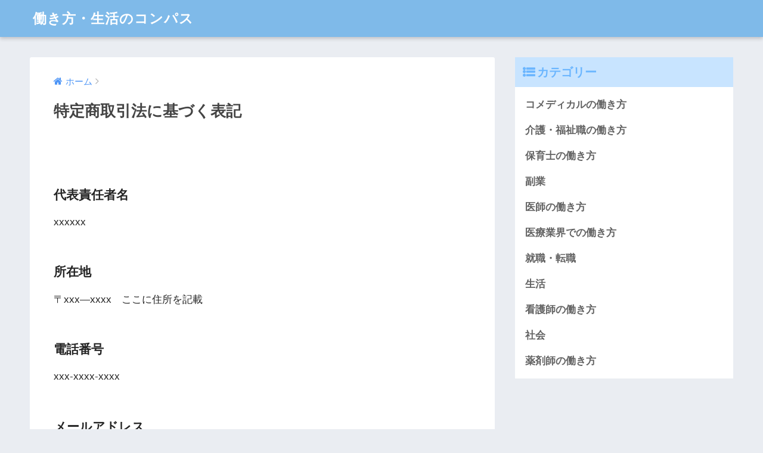

--- FILE ---
content_type: text/html; charset=UTF-8
request_url: https://tomopan.org/law/
body_size: 7197
content:
<!doctype html>
<!--[if lt IE 7]><html lang="ja" class="no-js lt-ie9 lt-ie8 lt-ie7"><![endif]-->
<!--[if (IE 7)&!(IEMobile)]><html lang="ja" class="no-js lt-ie9 lt-ie8"><![endif]-->
<!--[if (IE 8)&!(IEMobile)]><html lang="ja" class="no-js lt-ie9"><![endif]-->
<!--[if gt IE 8]><!--> <html lang="ja" class="no-js"><!--<![endif]-->
	<head>
		<meta charset="utf-8">
		<meta http-equiv="X-UA-Compatible" content="IE=edge">
		<meta name="HandheldFriendly" content="True">
		<meta name="MobileOptimized" content="320">
		<meta name="viewport" content="width=device-width, initial-scale=1"/>
		<meta name="msapplication-TileColor" content="#5766d6">
        <meta name="theme-color" content="#5766d6">
		<link rel="pingback" href="https://tomopan.org/xmlrpc.php">
		<title>特定商取引法に基づく表記 | 働き方・生活のコンパス</title>
<meta name='robots' content='max-image-preview:large' />
<link rel='dns-prefetch' href='//webfonts.xserver.jp' />
<link rel='dns-prefetch' href='//secure.gravatar.com' />
<link rel='dns-prefetch' href='//ajax.googleapis.com' />
<link rel='dns-prefetch' href='//fonts.googleapis.com' />
<link rel='dns-prefetch' href='//s.w.org' />
<link rel='dns-prefetch' href='//v0.wordpress.com' />
<link rel="alternate" type="application/rss+xml" title="働き方・生活のコンパス &raquo; フィード" href="https://tomopan.org/feed/" />
<link rel="alternate" type="application/rss+xml" title="働き方・生活のコンパス &raquo; コメントフィード" href="https://tomopan.org/comments/feed/" />
		<script type="text/javascript">
			window._wpemojiSettings = {"baseUrl":"https:\/\/s.w.org\/images\/core\/emoji\/13.0.1\/72x72\/","ext":".png","svgUrl":"https:\/\/s.w.org\/images\/core\/emoji\/13.0.1\/svg\/","svgExt":".svg","source":{"concatemoji":"https:\/\/tomopan.org\/wp-includes\/js\/wp-emoji-release.min.js"}};
			!function(e,a,t){var n,r,o,i=a.createElement("canvas"),p=i.getContext&&i.getContext("2d");function s(e,t){var a=String.fromCharCode;p.clearRect(0,0,i.width,i.height),p.fillText(a.apply(this,e),0,0);e=i.toDataURL();return p.clearRect(0,0,i.width,i.height),p.fillText(a.apply(this,t),0,0),e===i.toDataURL()}function c(e){var t=a.createElement("script");t.src=e,t.defer=t.type="text/javascript",a.getElementsByTagName("head")[0].appendChild(t)}for(o=Array("flag","emoji"),t.supports={everything:!0,everythingExceptFlag:!0},r=0;r<o.length;r++)t.supports[o[r]]=function(e){if(!p||!p.fillText)return!1;switch(p.textBaseline="top",p.font="600 32px Arial",e){case"flag":return s([127987,65039,8205,9895,65039],[127987,65039,8203,9895,65039])?!1:!s([55356,56826,55356,56819],[55356,56826,8203,55356,56819])&&!s([55356,57332,56128,56423,56128,56418,56128,56421,56128,56430,56128,56423,56128,56447],[55356,57332,8203,56128,56423,8203,56128,56418,8203,56128,56421,8203,56128,56430,8203,56128,56423,8203,56128,56447]);case"emoji":return!s([55357,56424,8205,55356,57212],[55357,56424,8203,55356,57212])}return!1}(o[r]),t.supports.everything=t.supports.everything&&t.supports[o[r]],"flag"!==o[r]&&(t.supports.everythingExceptFlag=t.supports.everythingExceptFlag&&t.supports[o[r]]);t.supports.everythingExceptFlag=t.supports.everythingExceptFlag&&!t.supports.flag,t.DOMReady=!1,t.readyCallback=function(){t.DOMReady=!0},t.supports.everything||(n=function(){t.readyCallback()},a.addEventListener?(a.addEventListener("DOMContentLoaded",n,!1),e.addEventListener("load",n,!1)):(e.attachEvent("onload",n),a.attachEvent("onreadystatechange",function(){"complete"===a.readyState&&t.readyCallback()})),(n=t.source||{}).concatemoji?c(n.concatemoji):n.wpemoji&&n.twemoji&&(c(n.twemoji),c(n.wpemoji)))}(window,document,window._wpemojiSettings);
		</script>
		<style type="text/css">
img.wp-smiley,
img.emoji {
	display: inline !important;
	border: none !important;
	box-shadow: none !important;
	height: 1em !important;
	width: 1em !important;
	margin: 0 .07em !important;
	vertical-align: -0.1em !important;
	background: none !important;
	padding: 0 !important;
}
</style>
	<link rel='stylesheet' id='wp-block-library-css'  href='https://tomopan.org/wp-includes/css/dist/block-library/style.min.css' type='text/css' media='all' />
<style id='wp-block-library-inline-css' type='text/css'>
.has-text-align-justify{text-align:justify;}
</style>
<link rel='stylesheet' id='mediaelement-css'  href='https://tomopan.org/wp-includes/js/mediaelement/mediaelementplayer-legacy.min.css' type='text/css' media='all' />
<link rel='stylesheet' id='wp-mediaelement-css'  href='https://tomopan.org/wp-includes/js/mediaelement/wp-mediaelement.min.css' type='text/css' media='all' />
<link rel='stylesheet' id='sng-stylesheet-css'  href='https://tomopan.org/wp-content/themes/sango-theme/style.css' type='text/css' media='all' />
<link rel='stylesheet' id='sng-option-css'  href='https://tomopan.org/wp-content/themes/sango-theme/entry-option.css' type='text/css' media='all' />
<link rel='stylesheet' id='child-style-css'  href='https://tomopan.org/wp-content/themes/sango-theme-child/style.css' type='text/css' media='all' />
<link rel='stylesheet' id='sng-googlefonts-css'  href='//fonts.googleapis.com/css?family=Quicksand%3A500%2C700' type='text/css' media='all' />
<link rel='stylesheet' id='sng-fontawesome-css'  href='https://tomopan.org/wp-content/themes/sango-theme/library/fontawesome/css/font-awesome.min.css' type='text/css' media='all' />
<link rel='stylesheet' id='ripple-style-css'  href='https://tomopan.org/wp-content/themes/sango-theme/library/ripple/rippler.min.css' type='text/css' media='all' />
<link rel='stylesheet' id='jetpack_css-css'  href='https://tomopan.org/wp-content/plugins/jetpack/css/jetpack.css' type='text/css' media='all' />
<script type='text/javascript' src='https://ajax.googleapis.com/ajax/libs/jquery/2.2.4/jquery.min.js' id='jquery-js'></script>
<script type='text/javascript' src='//webfonts.xserver.jp/js/xserver.js' id='typesquare_std-js'></script>
<script type='text/javascript' src='https://tomopan.org/wp-content/themes/sango-theme/library/js/modernizr.custom.min.js' id='sng-modernizr-js'></script>
<link rel="https://api.w.org/" href="https://tomopan.org/wp-json/" /><link rel="alternate" type="application/json" href="https://tomopan.org/wp-json/wp/v2/pages/17" /><link rel="EditURI" type="application/rsd+xml" title="RSD" href="https://tomopan.org/xmlrpc.php?rsd" />
<link rel="canonical" href="https://tomopan.org/law/" />
<link rel='shortlink' href='https://wp.me/PaEfOq-h' />
<link rel="alternate" type="application/json+oembed" href="https://tomopan.org/wp-json/oembed/1.0/embed?url=https%3A%2F%2Ftomopan.org%2Flaw%2F" />
<link rel="alternate" type="text/xml+oembed" href="https://tomopan.org/wp-json/oembed/1.0/embed?url=https%3A%2F%2Ftomopan.org%2Flaw%2F&#038;format=xml" />
<!-- Favicon Rotator -->
<!-- End Favicon Rotator -->
<style type='text/css'>img#wpstats{display:none}</style>
		<meta property="og:title" content="特定商取引法に基づく表記" />
<meta property="og:description" content="代表責任者名 xxxxxx 所在地 〒xxx―xxxx　ここに住所を記載 電話番号 xxx-xxxx-xxxx メールアドレス xxxx@xxxx.com ホームページURL http://xxxxx.com 責任の有無 ... " />
<meta property="og:type" content="article" />
<meta property="og:url" content="https://tomopan.org/law/" />
<meta property="og:image" content="https://tomopan.org/wp-content/uploads/2019/08/shutterstock_1043178460.jpg" />
<meta property="og:site_name" content="働き方・生活のコンパス" />
<meta name="twitter:card" content="summary_large_image" />
<style type="text/css">.broken_link, a.broken_link {
	text-decoration: line-through;
}</style>
<!-- Jetpack Open Graph Tags -->
<meta property="og:type" content="article" />
<meta property="og:title" content="特定商取引法に基づく表記" />
<meta property="og:url" content="https://tomopan.org/law/" />
<meta property="og:description" content="代表責任者名 xxxxxx 所在地 〒xxx―xxxx　ここに住所を記載 電話番号 xxx-xxxx-xxxx&hellip;" />
<meta property="article:published_time" content="2018-10-25T01:27:46+00:00" />
<meta property="article:modified_time" content="2018-10-25T01:27:46+00:00" />
<meta property="og:site_name" content="働き方・生活のコンパス" />
<meta property="og:image" content="https://tomopan.org/wp-content/uploads/2019/01/cropped-mark-1.jpg" />
<meta property="og:image:width" content="512" />
<meta property="og:image:height" content="512" />
<meta property="og:image:alt" content="" />
<meta property="og:locale" content="ja_JP" />
<meta name="twitter:text:title" content="特定商取引法に基づく表記" />
<meta name="twitter:image" content="https://tomopan.org/wp-content/uploads/2019/01/cropped-mark-1-270x270.jpg" />
<meta name="twitter:card" content="summary" />

<!-- End Jetpack Open Graph Tags -->
<link rel="icon" href="https://tomopan.org/wp-content/uploads/2019/01/cropped-mark-1-32x32.jpg" sizes="32x32" />
<link rel="icon" href="https://tomopan.org/wp-content/uploads/2019/01/cropped-mark-1-192x192.jpg" sizes="192x192" />
<link rel="apple-touch-icon" href="https://tomopan.org/wp-content/uploads/2019/01/cropped-mark-1-180x180.jpg" />
<meta name="msapplication-TileImage" content="https://tomopan.org/wp-content/uploads/2019/01/cropped-mark-1-270x270.jpg" />
<style>
a {color: #4f96f6;}
.main-c {color: #5766d6;}
.main-bc {background-color: #5766d6;}
.main-bdr,#inner-content .main-bdr {border-color:  #5766d6;}
.pastel-bc , #inner-content .pastel-bc {background-color: #c8e4ff;}
.accent-c {color: #ffb36b;}
.accent-bc {background-color: #ffb36b;}
.header,#footer-menu,.drawer__title {background-color: #7fbae9;}
#logo a {color: #FFF;}
.desktop-nav li a , .mobile-nav li a, #footer-menu a ,.copyright, #drawer__open,.drawer__title {color: #FFF;}
.drawer__title .close span, .drawer__title .close span:before {background: #FFF;}
.desktop-nav li:after {background: #FFF;}
.mobile-nav .current-menu-item {border-bottom-color: #FFF;}
.widgettitle {color: #6bb6ff;background-color:#c8e4ff;}
.footer {background-color: #e0e4eb;}
.footer, .footer a, .footer .widget ul li a {color: #3c3c3c;}
.body_bc {background-color: #eaedf2;}
/*Main Color*/
#toc_container .toc_title, #footer_menu .raised, .pagination a, .pagination span, #reply-title:before , .entry-content blockquote:before ,.main-c-before li:before ,.main-c-b:before{color: #5766d6;}
/*Main Color Background*/
#searchsubmit, #toc_container .toc_title:before, .cat-name, .pre_tag > span, .pagination .current, #submit ,.withtag_list > span,.main-bc-before li:before {background-color: #5766d6;}
/*Main Color Border*/
#toc_container, h3 ,.li-mainbdr ul,.li-mainbdr ol {border-color: #5766d6;}
/*Accent Color*/
.search-title .fa-search ,.acc-bc-before li:before {background: #ffb36b;}
/*Accent Color border*/
.li-accentbdr ul, .li-accentbdr ol {border-color: #ffb36b;}
/*Pastel Color Background*/
.pagination a:hover ,.li-pastelbc ul, .li-pastelbc ol {background: #c8e4ff;}
/*FontSize*/
body {font-size: 107%;}
@media only screen and (min-width: 481px) {
body {font-size: 107%;}
}
@media only screen and (min-width: 1030px) {
body {font-size: 107%;}
}
/*Others*/
.totop {background: #5ba9f7;}
.header-info a {color: #FFF; background: linear-gradient(95deg,#738bff,#85e3ec);}
.fixed-menu ul {background: #FFF;}
.fixed-menu a {color: #a2a7ab;}
.fixed-menu .current-menu-item a , .fixed-menu ul li a.active {color: #6bb6ff;}
</style>
	</head>
	<body class="page-template-default page page-id-17">
		<div id="container">
			<header class="header">
								<div id="inner-header" class="wrap cf">
										<p id="logo" class="h1 dfont">
						<a href="https://tomopan.org">働き方・生活のコンパス</a>
					</p>
									</div>
							</header>
				<div id="content">

		<div id="inner-content" class="wrap cf">

			<main id="main" class="m-all t-2of3 d-5of7 cf">

							       <article id="entry" class="cf post-17 page type-page status-publish nothumb">
			            <header class="article-header entry-header">
												        	<nav id="breadcrumb"><ul itemscope itemtype="http://schema.org/BreadcrumbList"><li itemprop="itemListElement" itemscope itemtype="http://schema.org/ListItem"><a href="https://tomopan.org" itemprop="item"><span itemprop="name">ホーム</span></a><meta itemprop="position" content="1" /></li></ul></nav>					            <h1 class="page-title">特定商取引法に基づく表記</h1>
					          
			                			            </header>

						<section class="entry-content cf">
			                  <h4>代表責任者名</h4>
<p>xxxxxx</p>
<h4>所在地</h4>
<p>〒xxx―xxxx　ここに住所を記載</p>
<h4>電話番号</h4>
<p>xxx-xxxx-xxxx</p>
<h4>メールアドレス</h4>
<p>xxxx@xxxx.com</p>
<h4>ホームページURL</h4>
<p>http://xxxxx.com</p>
<h4>責任の有無</h4>
<p>当サイトは、アフィリエイトプログラムにより商品をご紹介致しております。<br />
アフィリエイトプログラムとは、商品及びサービスの提供元と業務提携を 結び商品やサービスを紹介するインターネット上のシステムです。<br />
従いまして、当サイトの商品は当サイトが販売している訳ではありません。</p>
<p>お客様ご要望の商 品、お支払い等はリンク先の販売店と直接のお取引となりますので、特定商取引法に基づく表記につきましてはリンク先をご確認頂けますようお願い致します。<br />
商品の価格 商品の詳細 消費税 送料 在庫数等の詳細は時として変わる場合も御座います。<br />
また、返品・返金保証に関しましてもリンク先の販売元が保証するものです。当サイトだけではなくリンク 先のサイトも良くご確認頂けますようお願い致します。<br />
また、当サイトの掲載情報をご利用頂く場合には、お客様のご判断と責任におきましてご利用頂けますようお願い致します。当サイトでは、一切の責任を負いかねます事ご了承願います。</p>
<p>尚、掲載商品に関するお問合せはリンク先に御座います企業宛までお願い致します。当サイト管理者側ではお答え致しかねます事、ご了承ください。</p>
			            </section>

			            <footer class="article-footer">
			                <aside>
			                	<div class="footer-contents">
				                	    <div class="sns-btn sns-dif normal-sns">
      <span class="sns-btn__title dfont">SHARE</span>      <ul>
          <!-- twitter -->
          <li class="tw sns-btn__item">
              <a href="http://twitter.com/share?url=https%3A%2F%2Ftomopan.org%2Flaw%2F&text=%E7%89%B9%E5%AE%9A%E5%95%86%E5%8F%96%E5%BC%95%E6%B3%95%E3%81%AB%E5%9F%BA%E3%81%A5%E3%81%8F%E8%A1%A8%E8%A8%98%EF%BD%9C%E5%83%8D%E3%81%8D%E6%96%B9%E3%83%BB%E7%94%9F%E6%B4%BB%E3%81%AE%E3%82%B3%E3%83%B3%E3%83%91%E3%82%B9" target="_blank" rel="nofollow">
                  <i class="fa fa-twitter"></i>
                  <span class="share_txt">ツイート</span>
              </a>
                        </li>
   
          <!-- facebook -->
          <li class="fb sns-btn__item">
              <a href="http://www.facebook.com/share.php?u=https%3A%2F%2Ftomopan.org%2Flaw%2F&t=%E7%89%B9%E5%AE%9A%E5%95%86%E5%8F%96%E5%BC%95%E6%B3%95%E3%81%AB%E5%9F%BA%E3%81%A5%E3%81%8F%E8%A1%A8%E8%A8%98%EF%BD%9C%E5%83%8D%E3%81%8D%E6%96%B9%E3%83%BB%E7%94%9F%E6%B4%BB%E3%81%AE%E3%82%B3%E3%83%B3%E3%83%91%E3%82%B9" target="_blank" rel="nofollow">
                  <i class="fa fa-facebook"></i>
                  <span class="share_txt">シェア</span>
              </a>
                        </li>
   
          <!-- はてなブックマーク -->
          <li class="hatebu sns-btn__item">
            <a href="http://b.hatena.ne.jp/add?mode=confirm&url=https%3A%2F%2Ftomopan.org%2Flaw%2F"  onclick="javascript:window.open(this.href, '', 'menubar=no,toolbar=no,resizable=yes,scrollbars=yes,height=400,width=510');return false;" target="_blank" rel="nofollow">
                  <i class="fa fa-hatebu"></i>
                  <span class="share_txt">はてブ</span>
              </a>
                        </li>

          <!-- Google+ 別デザインのときは非表示に-->
          
          <!-- Pocket -->
          <li class="pkt sns-btn__item">
             <a href="http://getpocket.com/edit?url=https%3A%2F%2Ftomopan.org%2Flaw%2F&title=%E7%89%B9%E5%AE%9A%E5%95%86%E5%8F%96%E5%BC%95%E6%B3%95%E3%81%AB%E5%9F%BA%E3%81%A5%E3%81%8F%E8%A1%A8%E8%A8%98%EF%BD%9C%E5%83%8D%E3%81%8D%E6%96%B9%E3%83%BB%E7%94%9F%E6%B4%BB%E3%81%AE%E3%82%B3%E3%83%B3%E3%83%91%E3%82%B9" target="_blank" rel="nofollow">
                  <i class="fa fa-get-pocket"></i>
                  <span class="share_txt">Pocket</span>
              </a>
                        </li>

          <!-- LINE -->
          <li class="line sns-btn__item">
              <a href="http://line.me/R/msg/text/?https%3A%2F%2Ftomopan.org%2Flaw%2F%0D%0A%E7%89%B9%E5%AE%9A%E5%95%86%E5%8F%96%E5%BC%95%E6%B3%95%E3%81%AB%E5%9F%BA%E3%81%A5%E3%81%8F%E8%A1%A8%E8%A8%98%EF%BD%9C%E5%83%8D%E3%81%8D%E6%96%B9%E3%83%BB%E7%94%9F%E6%B4%BB%E3%81%AE%E3%82%B3%E3%83%B3%E3%83%91%E3%82%B9" target="_blank" rel="nofollow">
                 <i class="fa fa-comment"></i>
                  <span class="share_txt dfont">LINE</span>
              </a>
          </li>
      </ul>
  </div>
  				                </div>
			                </aside>
			             </footer>

						    <script type="application/ld+json">
      {
      "@context": "http://schema.org",
      "@type": "Article",
      "mainEntityOfPage":"https://tomopan.org/law/",
      "headline": "特定商取引法に基づく表記",

      "image": {
      "@type": "ImageObject",
      "url": "https://tomopan.org/wp-content/uploads/2019/08/shutterstock_1043178460-520x300.jpg",
      "width":520,
      "height":300      },

      "datePublished": "2018-10-25T10:27:46+0900",
      "dateModified": "2018-10-25T10:27:46+0900",
      "author": {
      "@type": "Person",
      "name": "ともな"
      },
      "publisher": {
      "@type": "Organization",
      "name": "",
      "logo": {
      "@type": "ImageObject",
      "url": ""
      }
      },
      "description": "代表責任者名 xxxxxx 所在地 〒xxx―xxxx　ここに住所を記載 電話番号 xxx-xxxx-xxxx メールアドレス xxxx@xxxx.com ホームページURL http://xxxxx.com 責任の有無 ... "
      }
    </script>
  			        </article>		
											</main>
				<div id="sidebar1" class="sidebar m-all t-1of3 d-2of7 last-col cf" role="complementary">
	<aside>
		<div class="insidesp">
			<div id="notfix">
				<div id="categories-2" class="widget widget_categories"><h4 class="widgettitle dfont">カテゴリー</h4>
			<ul>
					<li class="cat-item cat-item-3"><a href="https://tomopan.org/category/comedical/">コメディカルの働き方</a>
</li>
	<li class="cat-item cat-item-5"><a href="https://tomopan.org/category/welfare/">介護・福祉職の働き方</a>
</li>
	<li class="cat-item cat-item-9"><a href="https://tomopan.org/category/hoiku/">保育士の働き方</a>
</li>
	<li class="cat-item cat-item-10"><a href="https://tomopan.org/category/side_job/">副業</a>
</li>
	<li class="cat-item cat-item-1"><a href="https://tomopan.org/category/job-change/">医師の働き方</a>
</li>
	<li class="cat-item cat-item-6"><a href="https://tomopan.org/category/medical/">医療業界での働き方</a>
</li>
	<li class="cat-item cat-item-7"><a href="https://tomopan.org/category/work/">就職・転職</a>
</li>
	<li class="cat-item cat-item-12"><a href="https://tomopan.org/category/life/">生活</a>
</li>
	<li class="cat-item cat-item-4"><a href="https://tomopan.org/category/nurse_work/">看護師の働き方</a>
</li>
	<li class="cat-item cat-item-11"><a href="https://tomopan.org/category/social/">社会</a>
</li>
	<li class="cat-item cat-item-8"><a href="https://tomopan.org/category/pharmacist/">薬剤師の働き方</a>
</li>
			</ul>

			</div>			</div>
					</div>
	</aside>
	</div>
		</div>
	</div>
			<footer class="footer">
								<div id="footer-menu">
					<div>
						<a class="footer-menu__btn dfont" href="https://tomopan.org/"><i class="fa fa-home fa-lg"></i> HOME</a>
					</div>
					<nav>
						<div class="footer-links cf"><ul id="menu-%e3%82%b0%e3%83%ad%e3%83%bc%e3%83%90%e3%83%ab%e3%83%8a%e3%83%93%e3%82%b2%e3%83%bc%e3%82%b7%e3%83%a7%e3%83%b3" class="nav footer-nav cf"><li id="menu-item-18" class="menu-item menu-item-type-custom menu-item-object-custom menu-item-home menu-item-18"><a href="https://tomopan.org">ホーム</a></li>
<li id="menu-item-1248" class="menu-item menu-item-type-post_type menu-item-object-page menu-item-1248"><a href="https://tomopan.org/privacy/">プライバシーポリシー</a></li>
<li id="menu-item-1249" class="menu-item menu-item-type-post_type menu-item-object-page menu-item-1249"><a href="https://tomopan.org/%e9%81%8b%e5%96%b6%e8%80%85%e6%83%85%e5%a0%b1/">運営者情報</a></li>
</ul></div>					</nav>
					<p class="copyright dfont">&copy; 2026 働き方・生活のコンパス All rights reserved.</p>
				</div>
			</footer>
		</div>
				<a href="#" class="totop" rel="nofollow"><i class="fa fa-chevron-up"></i></a>		<script type='text/javascript' src='https://tomopan.org/wp-content/themes/sango-theme/library/ripple/jquery.rippler.js' id='ripple-js-js'></script>
<script type='text/javascript' src='https://tomopan.org/wp-includes/js/wp-embed.min.js' id='wp-embed-js'></script>
<script>
$(document).ready(function() {
      $(window).scroll(function() {
        if ($(this).scrollTop() > 700) {
          $('.totop').fadeIn(300);
        } else {
          $('.totop').fadeOut(300);
        }
      });
      $('.totop').click(function(event) {
        event.preventDefault();
        $('html, body').animate({scrollTop: 0}, 300);
      })
    });
</script><script src='https://stats.wp.com/e-202604.js' defer></script>
<script>
	_stq = window._stq || [];
	_stq.push([ 'view', {v:'ext',j:'1:10.4.2',blog:'157357266',post:'17',tz:'9',srv:'tomopan.org'} ]);
	_stq.push([ 'clickTrackerInit', '157357266', '17' ]);
</script>
	</body>
</html>